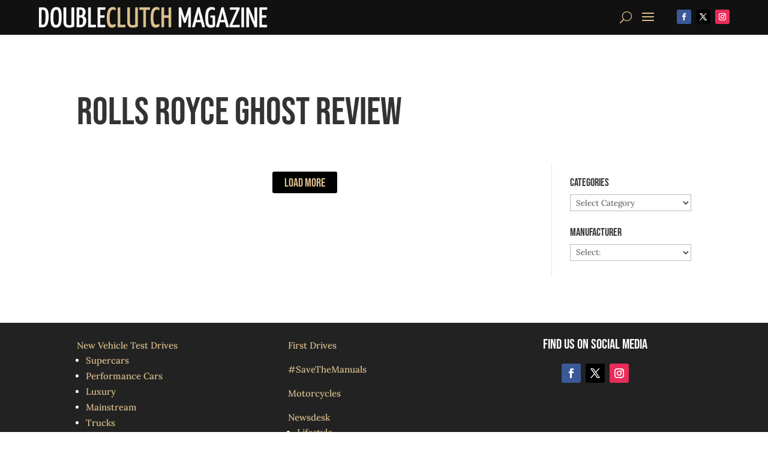

--- FILE ---
content_type: text/html; charset=utf-8
request_url: https://www.google.com/recaptcha/api2/aframe
body_size: 268
content:
<!DOCTYPE HTML><html><head><meta http-equiv="content-type" content="text/html; charset=UTF-8"></head><body><script nonce="-T2TF7CNO1ULEXhBfPp4Ig">/** Anti-fraud and anti-abuse applications only. See google.com/recaptcha */ try{var clients={'sodar':'https://pagead2.googlesyndication.com/pagead/sodar?'};window.addEventListener("message",function(a){try{if(a.source===window.parent){var b=JSON.parse(a.data);var c=clients[b['id']];if(c){var d=document.createElement('img');d.src=c+b['params']+'&rc='+(localStorage.getItem("rc::a")?sessionStorage.getItem("rc::b"):"");window.document.body.appendChild(d);sessionStorage.setItem("rc::e",parseInt(sessionStorage.getItem("rc::e")||0)+1);localStorage.setItem("rc::h",'1768938360159');}}}catch(b){}});window.parent.postMessage("_grecaptcha_ready", "*");}catch(b){}</script></body></html>

--- FILE ---
content_type: text/css
request_url: https://doubleclutch.ca/wp-content/et-cache/global/et-divi-customizer-global.min.css?ver=1766853056
body_size: 5114
content:
body,.et_pb_column_1_2 .et_quote_content blockquote cite,.et_pb_column_1_2 .et_link_content a.et_link_main_url,.et_pb_column_1_3 .et_quote_content blockquote cite,.et_pb_column_3_8 .et_quote_content blockquote cite,.et_pb_column_1_4 .et_quote_content blockquote cite,.et_pb_blog_grid .et_quote_content blockquote cite,.et_pb_column_1_3 .et_link_content a.et_link_main_url,.et_pb_column_3_8 .et_link_content a.et_link_main_url,.et_pb_column_1_4 .et_link_content a.et_link_main_url,.et_pb_blog_grid .et_link_content a.et_link_main_url,body .et_pb_bg_layout_light .et_pb_post p,body .et_pb_bg_layout_dark .et_pb_post p{font-size:15px}.et_pb_slide_content,.et_pb_best_value{font-size:17px}#et_search_icon:hover,.mobile_menu_bar:before,.mobile_menu_bar:after,.et_toggle_slide_menu:after,.et-social-icon a:hover,.et_pb_sum,.et_pb_pricing li a,.et_pb_pricing_table_button,.et_overlay:before,.entry-summary p.price ins,.et_pb_member_social_links a:hover,.et_pb_widget li a:hover,.et_pb_filterable_portfolio .et_pb_portfolio_filters li a.active,.et_pb_filterable_portfolio .et_pb_portofolio_pagination ul li a.active,.et_pb_gallery .et_pb_gallery_pagination ul li a.active,.wp-pagenavi span.current,.wp-pagenavi a:hover,.nav-single a,.tagged_as a,.posted_in a{color:#dbbf8d}.et_pb_contact_submit,.et_password_protected_form .et_submit_button,.et_pb_bg_layout_light .et_pb_newsletter_button,.comment-reply-link,.form-submit .et_pb_button,.et_pb_bg_layout_light .et_pb_promo_button,.et_pb_bg_layout_light .et_pb_more_button,.et_pb_contact p input[type="checkbox"]:checked+label i:before,.et_pb_bg_layout_light.et_pb_module.et_pb_button{color:#dbbf8d}.footer-widget h4{color:#dbbf8d}.et-search-form,.nav li ul,.et_mobile_menu,.footer-widget li:before,.et_pb_pricing li:before,blockquote{border-color:#dbbf8d}.et_pb_counter_amount,.et_pb_featured_table .et_pb_pricing_heading,.et_quote_content,.et_link_content,.et_audio_content,.et_pb_post_slider.et_pb_bg_layout_dark,.et_slide_in_menu_container,.et_pb_contact p input[type="radio"]:checked+label i:before{background-color:#dbbf8d}.container,.et_pb_row,.et_pb_slider .et_pb_container,.et_pb_fullwidth_section .et_pb_title_container,.et_pb_fullwidth_section .et_pb_title_featured_container,.et_pb_fullwidth_header:not(.et_pb_fullscreen) .et_pb_fullwidth_header_container{max-width:1400px}.et_boxed_layout #page-container,.et_boxed_layout.et_non_fixed_nav.et_transparent_nav #page-container #top-header,.et_boxed_layout.et_non_fixed_nav.et_transparent_nav #page-container #main-header,.et_fixed_nav.et_boxed_layout #page-container #top-header,.et_fixed_nav.et_boxed_layout #page-container #main-header,.et_boxed_layout #page-container .container,.et_boxed_layout #page-container .et_pb_row{max-width:1560px}a{color:#dbbf8d}#main-header,#main-header .nav li ul,.et-search-form,#main-header .et_mobile_menu{background-color:#111111}.et_secondary_nav_enabled #page-container #top-header{background-color:#333333!important}#et-secondary-nav li ul{background-color:#333333}.et_header_style_centered .mobile_nav .select_page,.et_header_style_split .mobile_nav .select_page,.et_nav_text_color_light #top-menu>li>a,.et_nav_text_color_dark #top-menu>li>a,#top-menu a,.et_mobile_menu li a,.et_nav_text_color_light .et_mobile_menu li a,.et_nav_text_color_dark .et_mobile_menu li a,#et_search_icon:before,.et_search_form_container input,span.et_close_search_field:after,#et-top-navigation .et-cart-info{color:rgba(255,255,255,0.6)}.et_search_form_container input::-moz-placeholder{color:rgba(255,255,255,0.6)}.et_search_form_container input::-webkit-input-placeholder{color:rgba(255,255,255,0.6)}.et_search_form_container input:-ms-input-placeholder{color:rgba(255,255,255,0.6)}#top-menu li a{font-size:15px}body.et_vertical_nav .container.et_search_form_container .et-search-form input{font-size:15px!important}#top-menu li a,.et_search_form_container input{font-weight:normal;font-style:normal;text-transform:uppercase;text-decoration:none;letter-spacing:1px}.et_search_form_container input::-moz-placeholder{font-weight:normal;font-style:normal;text-transform:uppercase;text-decoration:none;letter-spacing:1px}.et_search_form_container input::-webkit-input-placeholder{font-weight:normal;font-style:normal;text-transform:uppercase;text-decoration:none;letter-spacing:1px}.et_search_form_container input:-ms-input-placeholder{font-weight:normal;font-style:normal;text-transform:uppercase;text-decoration:none;letter-spacing:1px}#top-menu li.current-menu-ancestor>a,#top-menu li.current-menu-item>a,#top-menu li.current_page_item>a{color:#ffffff}#main-footer .footer-widget h4,#main-footer .widget_block h1,#main-footer .widget_block h2,#main-footer .widget_block h3,#main-footer .widget_block h4,#main-footer .widget_block h5,#main-footer .widget_block h6{color:#dbbf8d}.footer-widget li:before{border-color:#dbbf8d}#footer-widgets .footer-widget li:before{top:9.75px}body .et_pb_button{background-color:#000000;border-width:0px!important;border-color:#dbbf8d}body.et_pb_button_helper_class .et_pb_button,body.et_pb_button_helper_class .et_pb_module.et_pb_button{color:#dbbf8d}body .et_pb_bg_layout_light.et_pb_button:hover,body .et_pb_bg_layout_light .et_pb_button:hover,body .et_pb_button:hover{color:#ffffff!important;background-color:#000000;border-color:#dbbf8d!important}@media only screen and (min-width:981px){.et_header_style_centered #logo{max-height:54%}.et_pb_svg_logo.et_header_style_centered #logo{height:54%}.et_header_style_centered.et_hide_primary_logo #main-header:not(.et-fixed-header) .logo_container,.et_header_style_centered.et_hide_fixed_logo #main-header.et-fixed-header .logo_container{height:11.88px}.et_fixed_nav #page-container .et-fixed-header#top-header{background-color:#333333!important}.et_fixed_nav #page-container .et-fixed-header#top-header #et-secondary-nav li ul{background-color:#333333}.et-fixed-header #top-menu a,.et-fixed-header #et_search_icon:before,.et-fixed-header #et_top_search .et-search-form input,.et-fixed-header .et_search_form_container input,.et-fixed-header .et_close_search_field:after,.et-fixed-header #et-top-navigation .et-cart-info{color:rgba(255,255,255,0.6)!important}.et-fixed-header .et_search_form_container input::-moz-placeholder{color:rgba(255,255,255,0.6)!important}.et-fixed-header .et_search_form_container input::-webkit-input-placeholder{color:rgba(255,255,255,0.6)!important}.et-fixed-header .et_search_form_container input:-ms-input-placeholder{color:rgba(255,255,255,0.6)!important}.et-fixed-header #top-menu li.current-menu-ancestor>a,.et-fixed-header #top-menu li.current-menu-item>a,.et-fixed-header #top-menu li.current_page_item>a{color:#ffffff!important}}@media only screen and (min-width:1750px){.et_pb_row{padding:35px 0}.et_pb_section{padding:70px 0}.single.et_pb_pagebuilder_layout.et_full_width_page .et_post_meta_wrapper{padding-top:105px}.et_pb_fullwidth_section{padding:0}}	h1,h2,h3,h4,h5,h6{font-family:'Bebas Neue',display}body,input,textarea,select{font-family:'Lora',Georgia,"Times New Roman",serif}.et_pb_button{font-family:'Bebas Neue',display}#main-header,#et-top-navigation{font-family:'Roboto Condensed',Helvetica,Arial,Lucida,sans-serif}#homepage-newsdesk .alm-reveal{display:block}#homepage-newsdesk .alm-reveal .post-featured-image{margin-top:23px}#homepage-newsdesk .alm-reveal article .post-text{text-align:left}#homepage-newsdesk .alm-reveal article h5{font-size:32px;padding-bottom:0}#homepage-newsdesk .alm-reveal article h6{font-size:26px;padding-bottom:2px!important}#homepage-newsdesk .alm-reveal .post-meta{margin-bottom:0;padding-bottom:0;font-family:'Roboto Condensed',Helvetica,Arial,Lucida,sans-serif;font-weight:700}#homepage-newsdesk .alm-reveal .post-excerpt{display:none;line-height:1.5em}#homepage-newsdesk-more .alm-reveal article{display:grid;grid-template-columns:1fr 2fr;gap:10px}@media (min-width:600px){#homepage-newsdesk .alm-reveal .post-excerpt{display:block}#homepage-newsdesk .alm-reveal .post-featured-image{margin-top:0}}@media only screen and (max-width:1400px){.et_pb_menu .et_pb_menu__menu{display:none!important}.et_mobile_nav_menu{display:block!important}}.et_mobile_menu{overflow-y:scroll!important;max-height:80vh!important;-overflow-scrolling:touch!important;-webkit-overflow-scrolling:touch!important}.et_pb_menu .et_pb_menu__menu{margin-right:30px}a[rel*="tag"],.single-post .post-categories a,.entry-meta,.post-meta{font-family:'Roboto Condensed',Helvetica,Arial,Lucida,sans-serif;font-weight:700}.meta-contributor{text-transform:capitalize}.meta-contributor .author{text-transform:none}.post-subject::after{content:": "}body.et_pb_button_helper_class .et_pb_button,body.et_pb_button_helper_class .et_pb_module.et_pb_button,body.et_pb_button_helper_class .et_pb_button:hover,body.et_pb_button_helper_class .et_pb_module.et_pb_button:hover{padding-top:2px;padding-bottom:0px}XXX.top-story .category,XXX#post-listing .category,XXX#search-results .category,XXX.more-stories .post-meta,XXX#ajax-load-more .post-meta,XXX.single-post,.post-categories a{display:inline-block;margin-bottom:4px;padding:2px 10px 1px 10px;background-color:#DBBF8D;color:white!important;text-shadow:0.08em 0.08em 0.08em rgba(0,0,0,0.4)}article.clearfix::after{display:none!important}.entry-title{font-size:22px}.entry-focus{font-size:16px;padding-bottom:0!important}@media only screen and (min-width:800px) and (max-width:1599px){.entry-title{font-size:24px}.entry-focus{font-size:18px}}@media only screen and (min-width:800px) and (max-width:1599px){.entry-title{font-size:28px}.entry-focus{font-size:22px}}@media only screen and (min-width:1600px){.entry-title{font-size:26px}.entry-focus{font-size:20px}}@media only screen and (min-width:1600px){.entry-title{font-size:32px}.entry-focus{font-size:26px}}input[type="search"]{color:#dbbf8d!important}.post-featured-image{aspect-ratio:1080/675!important;margin-bottom:0px!important;background-image:linear-gradient(45deg,#ccc,transparent,#ccc);overflow:hidden;box-shadow:0px 10px 25px -6px rgba(0,0,0,0.2)}.entry-featured-image-url{display:flex;margin-bottom:0!important;aspect-ratio:1080/675!important;overflow:hidden}.entry-featured-image-url img{flex-shrink:0;min-width:100%;min-height:100%;aspect-ratio:1080/675!important;object-fit:cover}.post-adsbygoogle>span{display:block;text-align:center;font-size:12px;font-family:'Roboto Condensed',Helvetica,Arial,Lucida,sans-serif;text-transform:uppercase;color:#cccccc}.et_pb_post_content .post-adsbygoogle{margin-bottom:1.5em;padding-bottom:1em;background-color:#f6f5ea}@media only screen and (max-width:979px){.et_pb_post_content .post-adsbygoogle{margin-left:20px!important;margin-right:20px}}@media only screen and (min-width:980px){.et_pb_post_content .post-adsbygoogle{margin-left:20px!important;margin-right:20px}}//.archive #ajax-load-more .alm-reveal{display:grid;grid-template-rows:1fr 1fr;grid-template-columns:1fr;gap:10px;margin-bottom:10px}//.archive #ajax-load-more .alm-reveal article{display:grid;grid-template-rows:1fr 1fr;margin-bottom:0!important;padding-bottom:10px;background-color:#f6f5ea!important}//{box-shadow:0px 10px 20px -6px rgba(0,0,0,0.3)}//.archive #ajax-load-more .alm-reveal article .post-featured-image{display:flex;aspect-ratio:3/2!important;margin-bottom:10px!important;overflow:hidden}//.archive #ajax-load-more .alm-reveal article .post-text{aspect-ratio:3/2!important;overflow:hidden}//.archive #ajax-load-more .alm-reveal article .entry-featured-image-url{grid-area:1;display:flex;aspect-ratio:3/2!important;overflow:hidden}//.archive #ajax-load-more .alm-reveal article .entry-featured-image-url img{flex-shrink:0;min-width:100%;min-height:100%;object-fit:cover}//.archive #ajax-load-more .alm-reveal article .post-categories{z-index:10;position:absolute}//.archive #ajax-load-more .alm-reveal article .post-text{grid-area:2;padding-right:10px;padding-left:10px}//.archive #ajax-load-more .alm-reveal>div{grid-column:1 / span 2}//@media only screen and (min-width:600px){//.archive #ajax-load-more .alm-reveal{display:grid;grid-template-columns:1fr;gap:1px;gap:10px;grid-template-columns:1fr 1fr}//}//@media only screen and (min-width:900px){//.archive #ajax-load-more .alm-reveal{grid-template-columns:1fr 1fr 1fr}//}//@media only screen and (min-width:1200px){//.archive #ajax-load-more .alm-reveal{grid-template-columns:1fr 1fr 1fr 1fr}//.archive #ajax-load-more .alm-reveal>div{grid-column:1 / span 4}//}.archive #ajax-load-more .alm-reveal,.search-results #ajax-load-more .alm-reveal{display:grid;grid-template-rows:1fr;grid-template-columns:1fr;gap:20px;margin-bottom:20px}.archive #ajax-load-more .alm-reveal article,.search-results #ajax-load-more .alm-reveal article{display:grid;grid-template-columns:2fr 3fr;grid-template-rows:auto;grid-auto-flow:row;xxx-grid-template-areas:"1 2";gap:10px;margin-bottom:0!important;padding-bottom:0!important;background-color:transparent!important}//{box-shadow:0px 10px 20px -6px rgba(0,0,0,0.3)}.archive #ajax-load-more .alm-reveal article .post-featured-image,.search-results #ajax-load-more .alm-reveal article .post-featured-image{display:flex;aspect-ratio:3/2!important;margin-bottom:0px!important;overflow:hidden}.archive #ajax-load-more .alm-reveal article .post-text,.search-results #ajax-load-more .alm-reveal article .post-text{aspect-ratio:auto!important;overflow:hidden}.archive #ajax-load-more .alm-reveal article .entry-featured-image-url,.search-results #ajax-load-more .alm-reveal article .entry-featured-image-url{display:flex;aspect-ratio:3/2!important;overflow:hidden}.archive #ajax-load-more .alm-reveal article .entry-featured-image-url img,.search-results #ajax-load-more .alm-reveal article .entry-featured-image-url img{flex-shrink:0;min-width:100%;min-height:100%;object-fit:cover}.archive #ajax-load-more .alm-reveal article .post-categories,.search-results #ajax-load-more .alm-reveal article .post-categories{z-index:10;position:absolute}.archive #ajax-load-more .alm-reveal article .entry-meta,.search-results #ajax-load-more .alm-reveal article .entry-meta{line-height:1.2em}.archive #ajax-load-more .alm-reveal article .entry-meta .em-date,.search-results #ajax-load-more .alm-reveal article .entry-meta .em-date{display:block}.archive #ajax-load-more .alm-reveal article .entry-meta .em-author:after,.search-results #ajax-load-more .alm-reveal article .entry-meta .em-author:after{content:""}.archive #ajax-load-more .alm-reveal article .post-content,.search-results #ajax-load-more .alm-reveal article .post-content{display:none;line-height:1.5em}.archive #ajax-load-more .alm-reveal article .post-text,.search-results #ajax-load-more .alm-reveal article .post-text{grid-area:auto;padding-right:0!important;padding-left:0!important}//.archive #ajax-load-more .alm-reveal>div{grid-column:1 / span 2}.et_pb_column .et_pb_widget{width:100%}@media only screen and (max-width:980px){.archive .et_pb_widget_area .et_pb_widget,.search-results .et_pb_widget_area .et_pb_widget{margin-bottom:12px!important}.archive .et_pb_widget_area .et_pb_widget .widgettitle,.search-results .et_pb_widget_area .et_pb_widget .widgettitle{padding-bottom:3px!important}.archive .sidebar-select-lists,.search-results .sidebar-select-lists{display:grid;grid-template-columns:4fr 4fr 2fr;gap:10px}.archive .sidebar-select-lists>div,.search-results .sidebar-select-lists>div{margin:0!important}}@media only screen and (min-width:600px){.archive #ajax-load-more .alm-reveal,.search-results #ajax-load-more .alm-reveal{grid-template-columns:1fr;xxx-gap:1px;xxx-gap:10px}.archive #ajax-load-more .alm-reveal article,.search-results #ajax-load-more .alm-reveal article{grid-template-columns:2fr 3fr}.archive #ajax-load-more .alm-reveal article .entry-meta,.search-results #ajax-load-more .alm-reveal article .entry-meta{padding-bottom:6px!important;line-height:1.5em}.archive #ajax-load-more .alm-reveal article .entry-meta .em-date,.search-results #ajax-load-more .alm-reveal article .entry-meta .em-date{display:inline-block}.archive #ajax-load-more .alm-reveal article .entry-meta .em-author:after,.search-results #ajax-load-more .alm-reveal article .entry-meta .em-author:after{content:" | "}.archive #ajax-load-more .alm-reveal article .post-content,.search-results #ajax-load-more .alm-reveal article .post-content{display:block}.archive #ajax-load-more .alm-reveal article .post-content .read-more,.search-results #ajax-load-more .alm-reveal article .post-content .read-more{display:none}}@media only screen and (min-width:900px){.archive #ajax-load-more .alm-reveal,.search-results #ajax-load-more .alm-reveal{grid-template-columns:1fr}.archive #ajax-load-more .alm-reveal article,.search-results #ajax-load-more .alm-reveal article{grid-template-columns:2fr 3fr}.archive #ajax-load-more .alm-reveal article .post-content,.search-results #ajax-load-more .alm-reveal article .post-content{display:block;line-height:1.7em}.archive #ajax-load-more .alm-reveal article .post-content .read-more,.search-results #ajax-load-more .alm-reveal article .post-content .read-more{display:block}}@media only screen and (min-width:900px) and (max-width:980px){XX.archive .sidebar-select-lists{grid-template-columns:2fr 3fr 1fr}}@media only screen and (min-width:1200px){.archive #ajax-load-more .alm-reveal,.search-results #ajax-load-more .alm-reveal{grid-template-columns:1fr}XXX.archive #ajax-load-more .alm-reveal>div{xxx-grid-column:1 / span 4}}#search-results .et_pb_ajax_pagination_container{display:grid;grid-template-rows:1fr;grid-template-columns:1fr 1fr;gap:1px;gap:10px}#search-results .et_pb_ajax_pagination_container article .entry-featured-image-url{display:flex;margin-bottom:10px!important;aspect-ratio:3/2!important;justify-content:center;align-items:center;overflow:hidden}#search-results .et_pb_ajax_pagination_container article .entry-featured-image-url img{flex-shrink:0;min-width:100%;min-height:100%;object-fit:cover}#search-results .et_pb_ajax_pagination_container article .post-text{padding-right:10px;padding-left:10px}XXX#search-results .et_pb_ajax_pagination_container article{display:grid;grid-template-rows:2fr 3fr;gap:10px;margin-bottom:0px}XXX#search-results .et_pb_ajax_pagination_container article>a{z-index:1;grid-area:1}XXX#search-results .et_pb_ajax_pagination_container article>h2,XXX#search-results .et_pb_ajax_pagination_container article>p,XXX#search-results .et_pb_ajax_pagination_container article>div{grid-area:2}XXX#search-results .et_pb_ajax_pagination_container article .entry-featured-image-url{grid-area:1;aspect-ratio:3/2!important}XXX#search-results .et_pb_ajax_pagination_container article .post-meta{grid-area:3;position:absolute;z-index:2;text-align:center}XXX#search-results .et_pb_ajax_pagination_container article .post-categories{grid-area:1;position:absolute;z-index:2;text-align:center}XXX#search-results .et_pb_ajax_pagination_container article .entry-title{grid-area:2}XXX#search-results .et_pb_ajax_pagination_container article .post-content{grid-area:4}XXX#search-results .et_pb_ajax_pagination_container article::after{display:none!important}@media only screen and (min-width:800px){#search-results .et_pb_ajax_pagination_container{grid-template-columns:1fr 1fr 1fr 1fr}XXX#search-results .et_pb_ajax_pagination_container article{grid-template-rows:4fr 1fr 1fr 2fr}}.top-story .et_pb_slide_title{padding-top:25px}.et_pb_section_2 .alm-btn-wrap{display:none!important}.top-story.desktop .et_pb_slide_overlay_container{background-image:linear-gradient(180deg,rgba(0,0,0,0.6) 0%,rgba(0,0,0,0.6) 5%,rgba(0,0,0,0.6) 20%,rgba(0,0,0,0) 50%);background-color:transparent}.top-story.desktop.light-overlay .et_pb_slide_overlay_container{background-image:linear-gradient(180deg,rgba(255,255,255,0.8) 0%,rgba(255,255,255,0.8) 20%,rgba(255,255,255,0) 50%);background-color:transparent}.top-story.desktop .et_pb_slides{height:0;padding-bottom:66.6%}.top-story.desktop .et_pb_slide{height:0;padding-bottom:66.6%;aspect-ratio:3/2!important}.top-story.desktop .et_pb_slides .et_pb_slider_container_inner{vertical-align:top}.top-story.desktop .et_pb_slide_description,.et_pb_slider_fullwidth_off .et_pb_slide_description{padding-top:0!important}XXX.top-story.desktop .et_pb_slide_description .et_pb_slide_content div p{font-style:italic}.top-story.desktop .post-categories{display:none;z-index:20;position:absolute;top:0;left:0;width:100%!important;max-width:none!important;text-align:left;padding:0!important;margin:0!important}.top-story.desktop .et_pb_slide_title{padding-top:0}.top-story.desktop .entry-focus{padding-top:40px}@media only screen and (max-width:979px){.top-story.desktop .entry-focus{font-size:28px}}@media only screen and (min-width:980px){.top-story.desktop .entry-focus{font-size:42px}}X.top-story.mobile article{display:grid}X.top-story.mobile article .entry-featured-image-url{grid-area:1}X.top-story.mobile article .post-category{grid-area:1;position:absolute;width:100%;text-align:left;padding-left:5%}X.top-story.mobile .entry-title{padding-top:15px!important}X.top-story.mobile .post-meta{padding:0 15px 10px 15px!important}X.top-story.mobile .post-content{padding:0 15px 15px 15px!important}X.top-story.mobile .entry-featured-image-url .post-overlay{position:absolute;top:0px;height:100%;width:100%;background-image:linear-gradient(180deg,rgba(0,0,0,0.6) 0%,rgba(0,0,0,0.6) 5%,rgba(0,0,0,0.6) 20%,rgba(0,0,0,0) 50%)}X.top-story.mobile .post-content-inner{font-style:italic}.top-story.mobile article .post-categories{position:absolute;z-index:10}.top-story.mobile article .post-text{padding:10px 10px;background-color:black;color:white;text-align:center}.top-story.mobile article .entry-focus,.top-story.mobile article .entry-title a,.top-story.mobile article .entry-meta,.top-story.mobile article .entry-meta a,.top-story.mobile article .post-content p{color:white}XXX.top-story.mobile article .post-content p{font-style:italic}.ajax-single-feature .alm-reveal{display:grid;grid-template-columns:1fr;gap:1px;gap:10px;margin-bottom:10px}.ajax-single-feature .alm-reveal article .entry-meta{display:block!important}.home #sidebar-select-lists{display:grid;grid-template-columns:1fr 1fr 1fr;gap:10px;margin-bottom:30px!important}.home #sidebar-select-lists .et_pb_widget{width:100%!important;margin:0!important;padding:0!important}.home #sidebar-select-lists:after{display:none!important}@media only screen and (max-width:499px){.home #sidebar-select-lists{grid-template-columns:2fr 2fr 1fr}}.more-stories .et_pb_ajax_pagination_container,.more-stories .alm-reveal{display:grid;grid-template-columns:1fr 1fr;grid-template-rows:auto auto;gap:1px;gap:10px;margin-bottom:10px}.more-stories .et_pb_ajax_pagination_container article,.more-stories .alm-reveal article{display:grid;grid-template-rows:8fr 8fr;grid-template-rows:auto auto;gap:10px;margin-bottom:0px}.more-stories .et_pb_ajax_pagination_container article>a,.more-stories .alm-reveal article>a{z-index:1}.more-stories .et_pb_ajax_pagination_container article .entry-featured-image-url,.more-stories .alm-reveal article .entry-featured-image-url{grid-area:1;aspect-ratio:1080/675!important}.more-stories .et_pb_ajax_pagination_container article .post-categories,.more-stories .alm-reveal article .post-categories{position:absolute;z-index:10}.more-stories .et_pb_ajax_pagination_container article .entry-title,.more-stories .alm-reveal article .entry-title{}.more-stories .et_pb_ajax_pagination_container article .post-content,.more-stories .alm-reveal article .post-content{}.more-stories .et_pb_ajax_pagination_container article::after,.more-stories .alm-reveal article::after{display:none!important}.more-stories .et_pb_ajax_pagination_container article .post-text,.more-stories .alm-reveal article .post-text{position:relative}.more-stories .et_pb_ajax_pagination_container article .post-text:after,.more-stories .alm-reveal article .post-text:after{}XXX.has-overflow:after{position:absolute;bottom:0;height:100%;width:100%;content:"";background:linear-gradient(to top,rgba(255,255,255,1) 0%,rgba(255,255,255,0) 20%);pointer-events:none}@media only screen and (min-width:520px) and (max-width:799px){.more-stories .et_pb_ajax_pagination_container article,.more-stories .alm-reveal article{}.more-stories .et_pb_ajax_pagination_container article .post-text,.more-stories .alm-reveal article .post-text{}}@media only screen and (min-width:800px) and (max-width:1199px){.more-stories .et_pb_ajax_pagination_container,.alm-reveal{grid-template-columns:1fr 1fr 1fr}.more-stories .et_pb_ajax_pagination_container article,.more-stories .alm-reveal article{}.more-stories .et_pb_ajax_pagination_container article .post-text,.more-stories .alm-reveal article .post-text{}}@media only screen and (min-width:1200px) and (max-width:1599px){.more-stories .et_pb_ajax_pagination_container,.more-stories .alm-reveal{grid-template-columns:1fr 1fr 1fr}.more-stories .et_pb_ajax_pagination_container article,.more-stories .alm-reveal article{}.more-stories .et_pb_ajax_pagination_container article .post-text,.more-stories .alm-reveal article .post-text{}}@media only screen and (min-width:1600px){.more-stories .et_pb_ajax_pagination_container,.more-stories .alm-reveal{grid-template-columns:1fr 1fr 1fr}.more-stories .et_pb_ajax_pagination_container article,.more-stories .alm-reveal article{}.more-stories .et_pb_ajax_pagination_container article .post-text,.more-stories .alm-reveal article .post-text{}}.home .more-stories .et_pb_ajax_pagination_container article,.home .more-stories .alm-reveal article{grid-template-rows:8fr 7fr;grid-template-rows:auto auto;text-align:center;align-content:flex-start}.home .more-stories .et_pb_ajax_pagination_container article .post-content,.home .more-stories .alm-reveal article .post-content{}.home .more-stories .et_pb_ajax_pagination_container article .post-text,.home .more-stories .alm-reveal article .post-text{}.home .more-stories .et_pb_ajax_pagination_container article .entry-meta,.home .more-stories .alm-reveal article .entry-meta{display:none!important}@media only screen and (min-width:360px) and (max-width:519px){.home .more-stories .et_pb_ajax_pagination_container article,.home .more-stories .alm-reveal article{}}@media only screen and (min-width:520px) and (max-width:799px){.home .more-stories .et_pb_ajax_pagination_container article,.home .more-stories .alm-reveal article{}}@media only screen and (min-width:800px) and (max-width:1199px){.home .more-stories .et_pb_ajax_pagination_container article,.home .more-stories .alm-reveal article{}}@media only screen and (min-width:1200px) and (max-width:1599px){.home .more-stories .et_pb_ajax_pagination_container article,.home .more-stories .alm-reveal article{}}@media only screen and (min-width:1600px){.home .more-stories .et_pb_ajax_pagination_container article,.home .more-stories .alm-reveal article{}}.alm-btn-wrap{text-align:center}.post-header-desktop{aspect-ratio:3/2!important}.single-post .et_pb_post_content .wp-block-image,.single-post .et_pb_post_content .et_pb_lightbox_image img,.single-post .et_pb_post_content img{width:100%!important}@media only screen and (max-width:767px){.et_pb_post_content h1,.et_pb_post_content h2,.et_pb_post_content h3,.et_pb_post_content h4,.et_pb_post_content h5,.et_pb_post_content h6,.et_pb_post_content p,.et_pb_post_content .et_post_gallery{padding-right:10px!important;padding-left:10px!important}.et_pb_post_content p:has(a.et_pb_lightbox_image){padding-right:0px!important;padding-left:0px!important}}@media only screen and (min-width:768px) and (max-width:980px){.et_pb_post_content h1,.et_pb_post_content h2,.et_pb_post_content h3,.et_pb_post_content h4,.et_pb_post_content h5,.et_pb_post_content h6,.et_pb_post_content p,.et_pb_post_content .et_post_gallery{padding-right:20px!important;padding-left:20px!important}.et_pb_post_content p:has(a.et_pb_lightbox_image){padding-right:0px!important;padding-left:0px!important}}@media only screen and (max-width:979px){.single-post h2.meta-focus{font-size:28px}}@media only screen and (min-width:980px){.single-post h2.meta-focus{font-size:42px}}.single-post .meta-contributor{margin-bottom:0!important;padding-bottom:0!important}.gallery,.et_post_gallery{display:grid;grid-template-columns:1fr 1fr 1fr;gap:10px;margin-bottom:1.5em}.gallery .gallery-item,.et_post_gallery .et_gallery_item{float:none!important;margin:0!important;width:100%!important}.gallery .gallery-item a,.et_post_gallery .et_gallery_item a{width:100%!important}.gallery .gallery-item img,.et_post_gallery .et_gallery_item img{display:block!important;border:none!important}.gallery br{display:none!important}@media only screen and (min-width:768px) and (max-width:1023px){.gallery,.et_post_gallery{grid-template-columns:1fr 1fr 1fr 1fr}}@media only screen and (min-width:1024px){.gallery,.et_post_gallery{grid-template-columns:1fr 1fr 1fr 1fr 1fr}}X.dc-gallery .et_portfolio_image,X.dc-gallery .gallery-icon{display:flex;min-width:100%;min-height:100%;overflow:hidden}X.dc-gallery .et_portfolio_image img,X.dc-gallery .gallery-icon img{flex-shrink:0;min-width:100%;min-height:100%;aspect-ratio:3/2!important;object-fit:cover}X.dc-gallery ul li:nth-of-type(1),X.dc-gallery .gallery-item:nth-of-type(1){grid-area:one}X.dc-gallery ul li:nth-of-type(2),X.dc-gallery .gallery-item:nth-of-type(2){grid-area:two}X.dc-gallery ul li:nth-of-type(3),X.dc-gallery .gallery-item:nth-of-type(3){grid-area:three}X.dc-gallery ul li:nth-of-type(4),X.dc-gallery .gallery-item:nth-of-type(4){grid-area:four}X.dc-gallery ul li:nth-of-type(5),X.dc-gallery .gallery-item:nth-of-type(5){grid-area:five}X.dc-gallery ul li:nth-of-type(6),X.dc-gallery .gallery-item:nth-of-type(6){grid-area:six}X.dc-gallery.onell-twosl ul,X.dc-gallery .gallery{display:grid;grid-template-areas:"one two" "one three";grid-template-columns:6fr 3fr;grid-template-rows:2fr 2fr}X.dc-gallery.onell-twosl ul li:nth-of-type(1){aspect-ratio:3/2!important}X.dc-gallery.twosl-onell ul,X.dc-gallery .gallery{display:grid;grid-template-areas:"one three" "two three";grid-template-columns:3fr 6fr;grid-template-rows:2fr 2fr}X.dc-gallery.twosl-onell ul li:nth-of-type(3){aspect-ratio:3/2!important}.related-stories .crp-list{padding-left:0}.related-stories .crp-list-title{font-family:'Roboto Condensed',Helvetica,Arial,Lucida,sans-serif;margin-bottom:10px;padding:0px 0px 2px 0px!important;border-bottom:solid #dbbf8d 1px!important;font-size:120%;font-weight:bold;color:#dbbf8d!important}.related-stories .crp-list-item.crp-list-item-has-image{margin:0 0 20px 0}X.related-stories .crp-list-item-image img{display:block}.related-stories .crp-list-item-title{text-align:center}.related-stories .crp-list-item-title a{font-family:"Bebas Neue",display;font-size:22px;font-weight:500;color:black}@media only screen and (max-width:599px){.related-stories .crp-list{display:grid!important;grid-template-columns:1fr 1fr;gap:10px}}@media only screen and (min-width:600px) and (max-width:767px){.related-stories .crp-list{display:grid;grid-template-columns:1fr 1fr 1fr;gap:10px}}@media only screen and (min-width:768px) and (max-width:980px){.related-stories .crp-list{display:grid;grid-template-columns:1fr 1fr 1fr 1fr;gap:10px}}.pppress_md_gerbera_members-item .pppress_md_gerbera_members_avatar a{display:flex;margin-left:auto;margin-right:auto;aspect-ratio:1/1!important;overflow:hidden;justify-content:center;max-height:200px;margin-bottom:20px}.pppress_md_gerbera_members-item .pppress_md_gerbera_members_avatar img{flex-shrink:0;max-width:200px;max-height:200px;aspect-ratio:1/1!important;object-fit:cover;border-radius:0!important;align-self:center}.pppress_md_gerbera_members-item .profile-display-name{font-family:'Roboto Condensed',Helvetica,Arial,Lucida,sans-serif}.pppress_md_gerbera_members-item .profile-bio p{display:block!important;margin:0!important;padding:0 0 1em 0!important}#iggInput{position:absolute;z-index:1000;top:100px;left:500px;width:500px;height:500px;padding:5px 20px;border:solid #999999 3px;background-color:yellow!important}